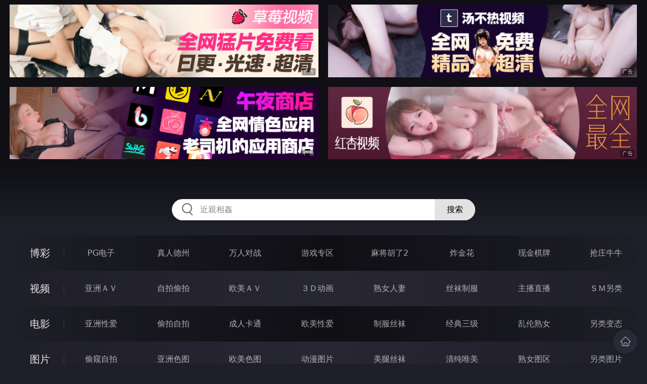

--- FILE ---
content_type: text/html
request_url: http://678ben.com/oumeisetu/list_84.html
body_size: 10300
content:
<!DOCTYPE html>
<html lang="zh-CN">
<head>
    <meta charset="utf-8">
    <meta http-equiv="Content-type" name="viewport" content="initial-scale=1.0, maximum-scale=1.0, user-scalable=no, width=device-width" />
	<meta name="keywords" content="欧美色图,爱爱帝国综合社区" />
	<meta name="description" content="欧美色图,爱爱帝国综合社区快播成人电影网每日更新各类成人电影" />
	<title>欧美色图 - 爱爱帝国综合社区</title>
	<link rel="stylesheet" href="/static/css/style.css" />
</head>
<body ontouchstart>
<div id="topBox"></div>
<div id="header"></div>
<div class="wrap">
	<div class="menu clearfix">
		<dl>
			<dt><a href="/shipin/index.html">视频</a></dt>
			<dd><a href="/yazhouav/index.html">亚洲ＡＶ</a></dd>
			<dd><a href="/zipaitoupai/index.html">自拍偷拍</a></dd>
			<dd><a href="/oumeiav/index.html">欧美ＡＶ</a></dd>
			<dd><a href="/3ddonghua/index.html">３Ｄ动画</a></dd>
			<dd><a href="/shunvrenqi/index.html">熟女人妻</a></dd>
			<dd><a href="/siwazhifu/index.html">丝袜制服</a></dd>
			<dd><a href="/zhubozhibo/index.html">主播直播</a></dd>
			<dd><a href="/smlinglei/index.html">ＳＭ另类</a></dd>
		</dl>
		<dl>
			<dt><a href="/dianying/index.html">电影</a></dt>
			<dd><a href="/yazhouxingai/index.html">亚洲性爱</a></dd>
			<dd><a href="/toupaizipai/index.html">偷拍自拍</a></dd>
			<dd><a href="/chengrenkatong/index.html">成人卡通</a></dd>
			<dd><a href="/oumeixingai/index.html">欧美性爱</a></dd>
			<dd><a href="/zhifusiwa/index.html">制服丝袜</a></dd>
			<dd><a href="/sanjijingdian/index.html">经典三级</a></dd>
			<dd><a href="/luanlunshunv/index.html">乱伦熟女</a></dd>
			<dd><a href="/lingleibiantai/index.html">另类变态</a></dd>
		</dl>
		<dl>
			<dt><a href="/tupian/index.html">图片</a></dt>
			<dd><a href="/toukuizipai/index.html">偷窥自拍</a></dd>
			<dd><a href="/yazhousetu/index.html">亚洲色图</a></dd>
			<dd><a href="/oumeisetu/index.html">欧美色图</a></dd>
			<dd><a href="/dongmantupian/index.html">动漫图片</a></dd>
			<dd><a href="/meituisiwa/index.html">美腿丝袜</a></dd>
			<dd><a href="/qingchunweimei/index.html">清纯唯美</a></dd>
			<dd><a href="/shunvtuqu/index.html">熟女图区</a></dd>
			<dd><a href="/lingleitupian/index.html">另类图片</a></dd>
		</dl>
		<dl>
			<dt><a href="/xiaoshuo/index.html">小说</a></dt>
			<dd><a href="/doushijiqing/index.html">都市激情</a></dd>
			<dd><a href="/jiatingluanlun/index.html">家庭乱伦</a></dd>
			<dd><a href="/renqinvyou/index.html">人妻女友</a></dd>
			<dd><a href="/wuxiagudian/index.html">武侠古典</a></dd>
			<dd><a href="/miqingxiaoyuan/index.html">迷情校园</a></dd>
			<dd><a href="/lingleixiaoshuo/index.html">另类小说</a></dd>
			<dd><a href="/huangsexiaohua/index.html">黄色笑话</a></dd>
			<dd><a href="/xingaijiqiao/index.html">性爱技巧</a></dd>
		</dl>
		<div id="subMenuBox"></div>
	</div>
</div>
<div id="midBox"></div>
<div class="wrap">
	<div class="mod">
		<div class="title"><h3><a href=/oumeisetu target="_blank">欧美色图</a></h3><span class="total">共有<em>3642</em>组图片</span></div>
		<div class="col clearfix">
 			<ul>

				<li><a href="/htm/2024/8/12/oumeisetu/644509.html" target="_blank"><em></em><span>2024年08月12日</span><h3>Valerie2[15P]</h3></a></li>

				<li><a href="/htm/2024/8/12/oumeisetu/644508.html" target="_blank"><em></em><span>2024年08月12日</span><h3>Valentina Nappi[23P]</h3></a></li>

				<li><a href="/htm/2024/8/12/oumeisetu/644507.html" target="_blank"><em></em><span>2024年08月12日</span><h3>Tioja[21P]</h3></a></li>

				<li><a href="/htm/2024/8/12/oumeisetu/644506.html" target="_blank"><em></em><span>2024年08月12日</span><h3>Teen-Pale-Shaved[21P]</h3></a></li>

				<li><a href="/htm/2024/8/12/oumeisetu/644505.html" target="_blank"><em></em><span>2024年08月12日</span><h3>Susann[21P]</h3></a></li>

				<li><a href="/htm/2024/8/12/oumeisetu/644504.html" target="_blank"><em></em><span>2024年08月12日</span><h3>Stella Cox[13P]</h3></a></li>

				<li><a href="/htm/2024/8/12/oumeisetu/644503.html" target="_blank"><em></em><span>2024年08月12日</span><h3>Stella Cox2[13P]</h3></a></li>

				<li><a href="/htm/2024/8/12/oumeisetu/644502.html" target="_blank"><em></em><span>2024年08月12日</span><h3>Siefany Senri[21P]</h3></a></li>

				<li><a href="/htm/2024/8/12/oumeisetu/644501.html" target="_blank"><em></em><span>2024年08月12日</span><h3>Rachel C[22P]</h3></a></li>

				<li><a href="/htm/2024/8/12/oumeisetu/644500.html" target="_blank"><em></em><span>2024年08月12日</span><h3>Hot asses compilation[20P]</h3></a></li>

				<li><a href="/htm/2024/8/12/oumeisetu/644499.html" target="_blank"><em></em><span>2024年08月12日</span><h3>Hot asses compilation2[20P]</h3></a></li>

				<li><a href="/htm/2024/8/12/oumeisetu/644498.html" target="_blank"><em></em><span>2024年08月12日</span><h3>Horizons - by Max Stan[25P]</h3></a></li>

				<li><a href="/htm/2024/8/12/oumeisetu/644497.html" target="_blank"><em></em><span>2024年08月12日</span><h3>Horizons - by Max Stan2[25P]</h3></a></li>

				<li><a href="/htm/2024/8/12/oumeisetu/644496.html" target="_blank"><em></em><span>2024年08月12日</span><h3>Heather Spytek[16P]</h3></a></li>

				<li><a href="/htm/2024/8/12/oumeisetu/644495.html" target="_blank"><em></em><span>2024年08月12日</span><h3>Heather Spytek4[16P]</h3></a></li>

				<li><a href="/htm/2024/8/12/oumeisetu/644494.html" target="_blank"><em></em><span>2024年08月12日</span><h3>Heather Spytek3[16P]</h3></a></li>

				<li><a href="/htm/2024/8/12/oumeisetu/644493.html" target="_blank"><em></em><span>2024年08月12日</span><h3>Heather Spytek2[16P]</h3></a></li>

				<li><a href="/htm/2024/8/12/oumeisetu/644492.html" target="_blank"><em></em><span>2024年08月12日</span><h3>Hard and naked[15P]</h3></a></li>

				<li><a href="/htm/2024/8/12/oumeisetu/644491.html" target="_blank"><em></em><span>2024年08月12日</span><h3>Hard and naked2[15P]</h3></a></li>

				<li><a href="/htm/2024/8/12/oumeisetu/644490.html" target="_blank"><em></em><span>2024年08月12日</span><h3>Glamour - by Richard Murrian [15P]</h3></a></li>

				<li><a href="/htm/2024/8/12/oumeisetu/644489.html" target="_blank"><em></em><span>2024年08月12日</span><h3>Glamour - by Richard Murrian 2[15P]</h3></a></li>

				<li><a href="/htm/2024/8/12/oumeisetu/644488.html" target="_blank"><em></em><span>2024年08月12日</span><h3>Gerda S2[20P]</h3></a></li>

				<li><a href="/htm/2024/8/12/oumeisetu/644487.html" target="_blank"><em></em><span>2024年08月12日</span><h3>Georgia F at Met Art [20P]</h3></a></li>

				<li><a href="/htm/2024/8/12/oumeisetu/644486.html" target="_blank"><em></em><span>2024年08月12日</span><h3>Genevieve andi [21P]</h3></a></li>

				<li><a href="/htm/2024/8/12/oumeisetu/644485.html" target="_blank"><em></em><span>2024年08月12日</span><h3>Gabriella[18P]</h3></a></li>

				<li><a href="/htm/2024/8/12/oumeisetu/644484.html" target="_blank"><em></em><span>2024年08月12日</span><h3>Full Disclosure[18P]</h3></a></li>

				<li><a href="/htm/2024/8/12/oumeisetu/644483.html" target="_blank"><em></em><span>2024年08月12日</span><h3>Denisa G[21P]</h3></a></li>

				<li><a href="/htm/2024/8/12/oumeisetu/644482.html" target="_blank"><em></em><span>2024年08月12日</span><h3>Deborah Driggs[19P]</h3></a></li>

				<li><a href="/htm/2024/8/12/oumeisetu/644481.html" target="_blank"><em></em><span>2024年08月12日</span><h3>Deborah Driggs2[19P]</h3></a></li>

				<li><a href="/htm/2024/8/12/oumeisetu/644480.html" target="_blank"><em></em><span>2024年08月12日</span><h3>Dancers - by Goncharov[20P]</h3></a></li>

				<li><a href="/htm/2024/8/12/oumeisetu/644479.html" target="_blank"><em></em><span>2024年08月12日</span><h3>Dancers - by Goncharov2[20P]</h3></a></li>

				<li><a href="/htm/2024/8/12/oumeisetu/644478.html" target="_blank"><em></em><span>2024年08月12日</span><h3>Crista Nicole[20P]</h3></a></li>

				<li><a href="/htm/2024/8/12/oumeisetu/644477.html" target="_blank"><em></em><span>2024年08月12日</span><h3>Crista Nicole3[20P]</h3></a></li>

				<li><a href="/htm/2024/8/12/oumeisetu/644476.html" target="_blank"><em></em><span>2024年08月12日</span><h3>Crista Nicole2[20P]</h3></a></li>

				<li><a href="/htm/2024/8/12/oumeisetu/644475.html" target="_blank"><em></em><span>2024年08月12日</span><h3>Corinna Harney[25P]</h3></a></li>

				<li><a href="/htm/2024/8/12/oumeisetu/644474.html" target="_blank"><em></em><span>2024年08月12日</span><h3>Corinna Harney2[25P]</h3></a></li>

				<li><a href="/htm/2024/8/12/oumeisetu/644473.html" target="_blank"><em></em><span>2024年08月12日</span><h3>Chroma - by Richard Murrian[20P]</h3></a></li>

				<li><a href="/htm/2024/8/12/oumeisetu/644472.html" target="_blank"><em></em><span>2024年08月12日</span><h3>Chroma - by Richard Murrian2[20P]</h3></a></li>

				<li><a href="/htm/2024/8/12/oumeisetu/644471.html" target="_blank"><em></em><span>2024年08月12日</span><h3>Christi Shake[16P]</h3></a></li>

				<li><a href="/htm/2024/8/12/oumeisetu/644470.html" target="_blank"><em></em><span>2024年08月12日</span><h3>Christi Shake2[16P]</h3></a></li>

			</ul>
		</div>
	</div>
</div>
<div id="btmBox"></div>
<div class="wrap">
	<div class="pagination"> <a href='/oumeisetu/index.html'>首页</a> <a href='/oumeisetu/list_85.html'>上一页</a> <span class="pc"><a href="/oumeisetu/list_88.html">5</a> <a href="/oumeisetu/list_87.html">6</a> <a href="/oumeisetu/list_86.html">7</a> <a href="/oumeisetu/list_85.html">8</a> <strong>9</strong><a href="/oumeisetu/list_83.html">10</a> <a href="/oumeisetu/list_82.html">11</a> <a href="/oumeisetu/list_81.html">12</a> <a href="/oumeisetu/list_80.html">13</a> </span><a href='/oumeisetu/list_83.html'>下一页</a> <a href='/oumeisetu/list_1.html'>尾页</a></div>
</div>
<script src="/static/js/common.js"></script>
<script src="/static/js/base.js"></script>
<div style="display:none;"><script type="text/javascript" src="/js/tongji.js"></script></div>
</body>
</html>